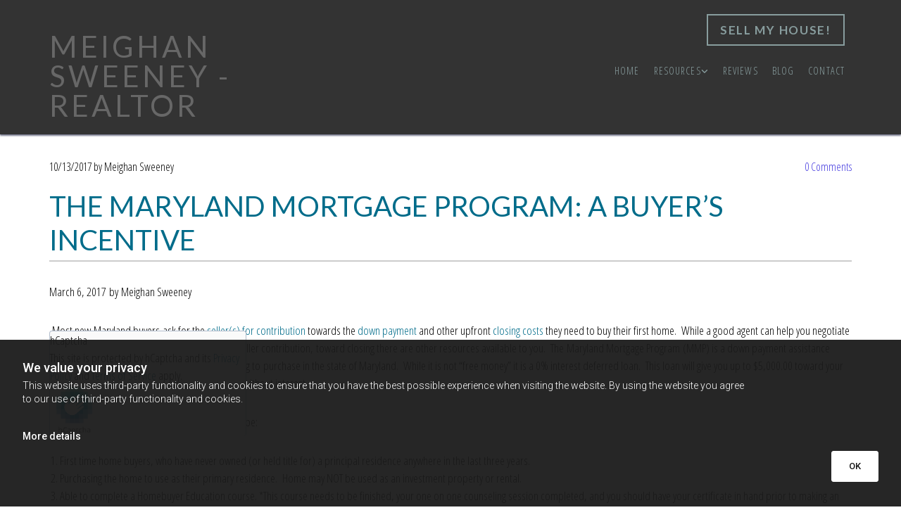

--- FILE ---
content_type: text/html; charset=UTF-8
request_url: https://www.meighanmoves.com/b/the-maryland-mortgage-program-a-buyers-incentive
body_size: 16577
content:
<!DOCTYPE html> <html lang="en" data-currency="EUR" data-lang="en" data-rHash="5f380dd5afc315cd628376c8fa76f0ff" dir="auto"> <head> <meta charset="UTF-8"/> <title>The Maryland Mortgage Program: A buyer’s incentive</title><meta name="description" content="March 6, 2017 by Meighan Sweeney   Most new Maryland buyers ask for the seller(s) for contribution towards the down payment and other upfront closing costs they need to buy their first home.  While a good agent can help you negotiate seller concession, also known as seller help or seller contribution, toward closing there are other resources available to you.  The Maryland Mortgage Program (MMP) is a down payment assistance program offered to first time home buyers looking to purchase in the state of Maryland.  While it is not “free money” it is a 0% interest deferred loan.  This loan will give you up to $5,000.00 toward your down payment and is paid off only when you sell without interest. **To be eligible for this program applicants must be: First time home buyers, who have never owned (or held title for) a principal residence anywhere in the last three years.  Purchasing the home to use as their primary residence.  Home may NOT be used as an investment property or rental. Able to complete a Homebuyer Education course. *This course needs to be finished, your one on one counseling session completed, and you should have your certificate in hand prior to making an offer or gong under contract on a home. Making a MAXIMUM income of $108,600.00 (for 1-2 people) or $126,700.00 (for a household of 3). **Other important factors that apply outside of being approved include:       Your current debt, employment status, and credit history.       Loan type:         FHA loans require a minimum credit score of 660. ·         Conventional loans require a minim credit score of 640.      Your debt-to-income ratio must also meet the loan requirements for your loan type. **Important details you’ll need to know:             Your new mortgage loan cannot exceed $525,901.00.       You CAN use this program with other grant incentives.        Home buyer must use an approved lender. Programs like this have helped the majority of my first time home buyers afford their new home.  If you are interested in learning more about the MMP please contact Meighan at MeighanMoves@gmail.com "><link type="application/rss+xml" href="feed://www.meighanmoves.com/en/blog.rss" title="The Maryland Mortgage Program: A buyer’s incentive"><meta property="og:type" content="article"><meta property="og:title" content="The Maryland Mortgage Program: A buyer’s incentive"><meta property="og:url" content="https://www.meighanmoves.com/b/the-maryland-mortgage-program-a-buyers-incentive"><meta property="og:description" content="March 6, 2017 by Meighan Sweeney   Most new Maryland buyers ask for the seller(s) for contribution towards the down payment and other upfront closing costs they need to buy their first home.  While a good agent can help you negotiate seller concession, also known as seller help or seller contribution, toward closing there are other resources available to you.  The Maryland Mortgage Program (MMP) is a down payment assistance program offered to first time home buyers looking to purchase in the state of Maryland.  While it is not “free money” it is a 0% interest deferred loan.  This loan will give you up to $5,000.00 toward your down payment and is paid off only when you sell without interest. **To be eligible for this program applicants must be: First time home buyers, who have never owned (or held title for) a principal residence anywhere in the last three years.  Purchasing the home to use as their primary residence.  Home may NOT be used as an investment property or rental. Able to complete a Homebuyer Education course. *This course needs to be finished, your one on one counseling session completed, and you should have your certificate in hand prior to making an offer or gong under contract on a home. Making a MAXIMUM income of $108,600.00 (for 1-2 people) or $126,700.00 (for a household of 3). **Other important factors that apply outside of being approved include:       Your current debt, employment status, and credit history.       Loan type:         FHA loans require a minimum credit score of 660. ·         Conventional loans require a minim credit score of 640.      Your debt-to-income ratio must also meet the loan requirements for your loan type. **Important details you’ll need to know:             Your new mortgage loan cannot exceed $525,901.00.       You CAN use this program with other grant incentives.        Home buyer must use an approved lender. Programs like this have helped the majority of my first time home buyers afford their new home.  If you are interested in learning more about the MMP please contact Meighan at MeighanMoves@gmail.com "><link rel="canonical" href="https://www.meighanmoves.com/b/the-maryland-mortgage-program-a-buyers-incentive"><meta name="viewport" content="width=device-width, initial-scale=1"><link rel='shortcut icon' type='image/x-icon' href='/uploads/bMQRzfup/favicon.ico'/><link rel="preload" href="https://css-fonts.eu.extra-cdn.com/css?family=Roboto:300,500&display=swap" as="style"><link href="https://css-fonts.eu.extra-cdn.com/css?family=Roboto:300,500&display=swap" rel="stylesheet"><link rel="preload" href="https://site-assets.cdnmns.com/108ab34d214b6bd35fa24bb0b75a9731/css/external-libs.css?1768316274365" as="style" fetchpriority="high"><link rel="stylesheet" href="https://site-assets.cdnmns.com/108ab34d214b6bd35fa24bb0b75a9731/css/external-libs.css?1768316274365"><style>article,aside,details,figcaption,figure,footer,header,hgroup,main,nav,section,summary{display:block}audio,canvas,video{display:inline-block}audio:not([controls]){display:none;height:0}[hidden]{display:none}html{font-size:100%;-ms-text-size-adjust:100%;-webkit-text-size-adjust:100%}html,button,input,select,textarea{font-family:inherit}body{margin:0}a:focus{outline-width:thin}a:active,a:hover{outline:0}h1{font-size:2em;margin:0.67em 0}h2{font-size:1.5em;margin:0.83em 0}h3{font-size:1.17em;margin:1em 0}h4{font-size:1em;margin:1.33em 0}h5{font-size:0.83em;margin:1.67em 0}h6{font-size:0.67em;margin:2.33em 0}abbr[title]{border-bottom:1px dotted}b,strong{font-weight:bold}blockquote{margin:1em 40px}dfn{font-style:italic}hr{-moz-box-sizing:content-box;box-sizing:content-box;height:0}mark{background:#ff0;color:#000}p,pre{margin:1em 0}code,kbd,pre,samp{font-family:monospace, serif;_font-family:'courier new', monospace;font-size:1em}pre{white-space:pre;white-space:pre-wrap;word-wrap:break-word}q{quotes:none}q:before,q:after{content:'';content:none}small{font-size:80%}sub,sup{font-size:75%;line-height:0;position:relative;vertical-align:baseline}sup{top:-0.5em}sub{bottom:-0.25em}dl,menu,ol,ul{margin:1em 0}dd{margin:0 0 0 40px}menu,ol,ul{padding:0 0 0 40px}nav ul,nav ol{list-style:none;list-style-image:none}img{-ms-interpolation-mode:bicubic}svg:not(:root){overflow:hidden}figure{margin:0}form{margin:0}fieldset{border:1px solid #c0c0c0;margin:0 2px;padding:0.35em 0.625em 0.75em}legend{border:0;padding:0;white-space:normal;*margin-left:-7px}button,input,select,textarea{font-size:100%;margin:0;vertical-align:baseline;*vertical-align:middle}button,input{line-height:normal}[type="submit"]{background-color:transparent}button,select{text-transform:none}button,html input[type="button"],input[type="reset"],input[type="submit"]{-webkit-appearance:button;cursor:pointer;*overflow:visible}button[disabled],html input[disabled]{cursor:default}input[type="checkbox"],input[type="radio"]{box-sizing:border-box;padding:0;*height:13px;*width:13px}input[type="search"]{-webkit-appearance:textfield;-moz-box-sizing:content-box;-webkit-box-sizing:content-box;box-sizing:content-box}input[type="search"]::-webkit-search-cancel-button,input[type="search"]::-webkit-search-decoration{-webkit-appearance:none}button::-moz-focus-inner,input::-moz-focus-inner{border:0;padding:0}textarea{overflow:auto;vertical-align:top}table{border-collapse:collapse;border-spacing:0}*,:before,:after{-webkit-box-sizing:border-box;-moz-box-sizing:border-box;box-sizing:border-box}@font-face{font-family:'FontAwesome';src:url("https://site-assets.cdnmns.com/108ab34d214b6bd35fa24bb0b75a9731/css/fonts/fa-brands-400.woff2") format("woff2"),url("https://site-assets.cdnmns.com/108ab34d214b6bd35fa24bb0b75a9731/css/fonts/fa-regular-400.woff2") format("woff2"),url("https://site-assets.cdnmns.com/108ab34d214b6bd35fa24bb0b75a9731/css/fonts/fa-solid-900.woff2") format("woff2"),url("https://site-assets.cdnmns.com/108ab34d214b6bd35fa24bb0b75a9731/css/fonts/fa-v4compatibility.woff2") format("woff2"),url("https://site-assets.cdnmns.com/108ab34d214b6bd35fa24bb0b75a9731/css/fonts/fa-brands-400.ttf") format("truetype"),url("https://site-assets.cdnmns.com/108ab34d214b6bd35fa24bb0b75a9731/css/fonts/fa-regular-400.ttf") format("truetype"),url("https://site-assets.cdnmns.com/108ab34d214b6bd35fa24bb0b75a9731/css/fonts/fa-solid-900.ttf") format("truetype"),url("https://site-assets.cdnmns.com/108ab34d214b6bd35fa24bb0b75a9731/css/fonts/fa-v4compatibility.ttf") format("truetype");font-weight:normal;font-style:normal;font-display:swap}@font-face{font-family:'FontAwesome';src:url("https://site-assets.cdnmns.com/108ab34d214b6bd35fa24bb0b75a9731/css/fonts/fa-brands-400.woff2") format("woff2"),url("https://site-assets.cdnmns.com/108ab34d214b6bd35fa24bb0b75a9731/css/fonts/fa-regular-400.woff2") format("woff2"),url("https://site-assets.cdnmns.com/108ab34d214b6bd35fa24bb0b75a9731/css/fonts/fa-solid-900.woff2") format("woff2"),url("https://site-assets.cdnmns.com/108ab34d214b6bd35fa24bb0b75a9731/css/fonts/fa-v4compatibility.woff2") format("woff2"),url("https://site-assets.cdnmns.com/108ab34d214b6bd35fa24bb0b75a9731/css/fonts/fa-brands-400.ttf") format("truetype"),url("https://site-assets.cdnmns.com/108ab34d214b6bd35fa24bb0b75a9731/css/fonts/fa-regular-400.ttf") format("truetype"),url("https://site-assets.cdnmns.com/108ab34d214b6bd35fa24bb0b75a9731/css/fonts/fa-solid-900.ttf") format("truetype"),url("https://site-assets.cdnmns.com/108ab34d214b6bd35fa24bb0b75a9731/css/fonts/fa-v4compatibility.ttf") format("truetype");font-weight:normal;font-style:normal;font-display:swap}header[data-underheaderrow]{position:absolute;left:0;right:0;z-index:5}header.headerFixed{position:fixed;top:0;z-index:5}header#shrunkImage{max-width:100%}header#shrunkImage>div.row{padding-top:8px;padding-bottom:8px}header.shrinking img,header.shrinking>div.row{transition:all 0.3s ease}.row{position:relative;width:100%}.row[data-attr-hide]{display:none}.rowGroup{width:100%;white-space:nowrap;overflow:hidden;display:-ms-flexbox;display:-webkit-flex;display:flex}.rowGroup.rowGroupFixed{width:1170px;margin:0 auto}.rowGroup.rowGroupFixed .row .container-fixed{width:100%}.rowGroup .row{vertical-align:top;white-space:normal;min-width:100%;min-height:100%}.rowGroup .row:last-child{margin-right:0}.no-flexbox .rowGroup .row{display:inline-block}.container{display:-ms-flexbox;display:-webkit-flex;display:flex;-webkit-flex-direction:row;-moz-flex-direction:row;-ms-flex-direction:row;flex-direction:row;-webkit-flex-wrap:wrap;-moz-flex-wrap:wrap;-ms-flex-wrap:wrap;flex-wrap:wrap}.no-flexbox .container{display:block}.no-flexbox .container:before,.no-flexbox .container:after{display:table;content:" "}.no-flexbox .container:after{clear:both}.container-fluid{width:100%}.container-fixed{width:100%}@media only screen and (min-width: 1200px){.container-fixed{max-width:1170px;margin:0 auto}.rowGroup.fullScreenRow .row{min-height:100vh;display:flex}.rowGroup.fullScreenRow.verticalAlignRowTop .row{align-items:flex-start}.rowGroup.fullScreenRow.verticalAlignRowCenter .row{align-items:center}.rowGroup.fullScreenRow.verticalAlignRowBottom .row{align-items:flex-end}.rowGroup .row{height:auto}.row.fullScreenRow{min-height:100vh;display:flex}.row.fullScreenRow.verticalAlignRowTop{align-items:flex-start !important}.row.fullScreenRow.verticalAlignRowCenter{align-items:center !important}.row.fullScreenRow.verticalAlignRowBottom{align-items:flex-end !important}}.container-fixed .container{width:100%}body .designRow{padding:0;margin:0;background-color:transparent}body .designRow>.container>.col{padding:0;margin:0}body.engagementPreviewBody{background-color:#EAEAEA}body.engagementPreviewBody .designRow{display:none}.col{position:relative;padding-left:15px;padding-right:15px}.no-flexbox .col{float:left;display:block}.col:after{content:"";visibility:hidden;display:block;height:0;clear:both}.col.flexCol{display:-ms-flexbox;display:flex;-webkit-flex-direction:column;-moz-flex-direction:column;-ms-flex-direction:column;flex-direction:column}[data-hideheader] header{margin-top:-99999px;position:absolute}[data-hidefooter] footer{margin-top:-99999px;position:absolute}.col-sm-12{width:100%}.col-sm-11{width:91.66667%}.col-sm-10{width:83.33333%}.col-sm-9{width:75%}.col-sm-8{width:66.66667%}.col-sm-7{width:58.33333%}.col-sm-6{width:50%}.col-sm-5{width:41.66667%}.col-sm-4{width:33.33333%}.col-sm-3{width:25%}.col-sm-2{width:16.66667%}.col-sm-1{width:8.33333%}@media only screen and (min-width: 768px){.col-md-12{width:100%}.col-md-11{width:91.66667%}.col-md-10{width:83.33333%}.col-md-9{width:75%}.col-md-8{width:66.66667%}.col-md-7{width:58.33333%}.col-md-6{width:50%}.col-md-5{width:41.66667%}.col-md-4{width:33.33333%}.col-md-3{width:25%}.col-md-2{width:16.66667%}.col-md-1{width:8.33333%}}@media only screen and (min-width: 1200px){.col-lg-12{width:100%}.col-lg-11{width:91.66667%}.col-lg-10{width:83.33333%}.col-lg-9{width:75%}.col-lg-8{width:66.66667%}.col-lg-7{width:58.33333%}.col-lg-6{width:50%}.col-lg-5{width:41.66667%}.col-lg-4{width:33.33333%}.col-lg-3{width:25%}.col-lg-2{width:16.66667%}.col-lg-1{width:8.33333%}}.clear:after,.clear:before{display:table;content:'';flex-basis:0;order:1}.clear:after{clear:both}.lt-ie8 .clear{zoom:1}.hide-overflow{overflow:hidden}.hide-visibility{opacity:0;visibility:hidden}.hidden{display:none !important}.hiddenBG{background-image:none !important}@media only screen and (min-width: 0px) and (max-width: 767px){.hidden-sm{display:none !important}}@media only screen and (min-width: 768px) and (max-width: 1199px){.hidden-md{display:none !important}}@media only screen and (min-width: 1200px){.hidden-lg{display:none !important}}.text-left{text-align:left}.text-center{text-align:center}.text-right{text-align:right}.margin-bottom{margin-bottom:20px}.no-lat-padding{padding-left:0px;padding-right:0px}.no-left-padding{padding-left:0px}.no-right-padding{padding-right:0px}nav .closeBtn{color:#FFF}nav a{display:block}nav a:focus,nav a:focus+.dropIco{position:relative;z-index:1}nav .dropIco{border:none;background:transparent;top:0}nav .dropIco:hover{cursor:pointer}nav .navIcon{vertical-align:middle}@media only screen and (min-width: 768px){nav:before{color:#FFF;font-size:40px;line-height:1em}[data-enablefocusindication] nav:not(.opened-menu) ul li.hasChildren{display:inline-flex}[data-enablefocusindication] nav:not(.opened-menu) ul li.hasChildren ul[id^="navUl"]{overflow:visible}[data-enablefocusindication] nav:not(.opened-menu) ul li.hasChildren ul li.hasChildren{display:block}[data-enablefocusindication] nav:not(.opened-menu) ul li a.dropIco{margin:0 !important;padding:0 !important}nav ul{margin:0;padding:0;position:relative}[data-enablefocusindication] nav ul:not(.navContainer) li.showChildren a.dropIco{position:absolute;top:50%;left:calc(100% - $caretSize)}[data-enablefocusindication] nav ul:not(.navContainer) li.showChildren>ul{opacity:1;transition:0.5s ease-in-out;max-height:1500px}[data-enablefocusindication] nav ul li a.dropIco{background-color:transparent !important;position:absolute;display:inline-block;min-width:10px;height:100%}[data-enablefocusindication] nav ul li a.dropIco:after{display:none}[data-enablefocusindication] nav ul li.hasChildren>ul>li.hasChildren a.dropIco{position:absolute;display:inline-block;top:calc(50% - 5px);right:10px;left:unset;width:10px;height:10px}[data-enablefocusindication] nav ul li.hasChildren>ul>li.hasChildren a.dropIco:after{content:"";font-family:"FontAwesome"}nav ul li{list-style:none;display:inline-block;text-align:left;position:relative}nav ul li a{display:inline-block}nav ul li a:after{content:"";font-family:"FontAwesome";font-size:0.8em;line-height:0.8em;width:10px}nav ul li a:only-child:after{display:none}nav ul li a.dropIco{display:none}nav ul li:hover>ul,nav ul li.hover>ul{display:block;opacity:1;visibility:visible}nav ul>li:focus{z-index:999}nav ul .closeBtn{display:none}nav>ul ul{display:block;opacity:0;visibility:hidden;position:absolute;left:auto;top:100%;margin-top:0;z-index:5;width:auto}nav>ul ul.left{right:100%;left:unset}nav>ul ul.firstSubmenuLeft{right:0}footer nav>ul ul{top:auto;bottom:100%}nav>ul ul .naviLeft li{text-align:end}nav>ul ul li{float:none;display:block;margin-left:0;min-width:220px;position:relative}nav>ul ul li a:after{content:"";position:absolute;right:10px;top:50%;-webkit-transform:translate(0, -50%);-moz-transform:translate(0, -50%);-o-transform:translate(0, -50%);-ms-transform:translate(0, -50%);transform:translate(0, -50%)}nav>ul ul li a.naviLeft+.dropIco{left:10px !important}nav>ul ul li a.naviLeft:after{content:"";position:absolute;left:10px;right:unset;top:50%;-webkit-transform:translate(0, -50%);-moz-transform:translate(0, -50%);-o-transform:translate(0, -50%);-ms-transform:translate(0, -50%);transform:translate(0, -50%)}nav>ul ul a{white-space:normal;display:block}nav>ul ul ul{left:100%;top:0px}}@media (min-width: 768px) and (max-width: 1199px){nav[data-settings*="verticalNav-md=true"]:before{cursor:pointer;content:"";font-family:"FontAwesome"}nav[data-settings*="verticalNav-md=true"] ul{margin:0;padding:0;visibility:visible}nav[data-settings*="verticalNav-md=true"] ul li{text-align:left !important;position:relative;display:block;width:100%}nav[data-settings*="verticalNav-md=true"] ul li.hasChildren>ul>li.hasChildren a.dropIco{height:unset}nav[data-settings*="verticalNav-md=true"] ul li.hasChildren a.dropIco{position:absolute;display:inline-block;margin-top:0 !important;margin-bottom:0 !important;right:0;height:unset}nav[data-settings*="verticalNav-md=true"] ul li.hasChildren a.dropIco:before{content:"";font-family:"FontAwesome"}nav[data-settings*="verticalNav-md=true"] ul li.hasChildren a.dropIco:after{content:'' !important;display:block;position:absolute;margin:0;width:40px;height:40px;top:50%;left:50%;background:transparent;-webkit-transform:translate(-50%, -50%);-moz-transform:translate(-50%, -50%);-o-transform:translate(-50%, -50%);-ms-transform:translate(-50%, -50%);transform:translate(-50%, -50%);z-index:2}nav[data-settings*="verticalNav-md=true"] ul li.hasChildren.showChildren>.dropIco:before{content:""}nav[data-settings*="verticalNav-md=true"] ul li.hasChildren>ul>li.hasChildren a.dropIco{right:1em;top:0 !important;left:unset !important}nav[data-settings*="verticalNav-md=true"] ul a{text-decoration:none;display:block;line-height:1}nav[data-settings*="verticalNav-md=true"] ul a:after{display:none}nav[data-settings*="verticalNav-md=true"] ul a.dropIco[aria-expanded=true] ~ ul{overflow:visible}nav[data-settings*="verticalNav-md=true"] ul a:focus,nav[data-settings*="verticalNav-md=true"] ul a:focus ~ .dropIco{z-index:6}nav[data-settings*="verticalNav-md=true"]>ul{position:fixed;top:0;right:100%;width:20%;height:100%;z-index:99999;background:rgba(0,0,0,0.9);padding-top:50px;overflow-y:scroll}nav[data-settings*="verticalNav-md=true"]>ul ul{max-height:0;margin-left:10px;transition:0.5s cubic-bezier(0, 1, 0.5, 1);overflow:hidden;display:block;position:relative;top:auto;left:auto;right:unset}nav[data-settings*="verticalNav-md=true"]>ul .hasChildren.showChildren>ul{opacity:1;transition:0.5s ease-in-out;max-height:1500px}nav[data-settings*="verticalNav-md=true"]>ul .closeBtn{position:absolute;top:10px;right:10px;font-size:2em;display:inline;width:auto;padding:0.2em}nav[data-settings*="verticalNav-md=true"]>ul .closeBtn:before{content:"×";font-family:"FontAwesome"}nav[data-settings*="verticalNav-md=true"][data-settings*="direction=right"]>ul{right:auto;left:100%}nav[data-settings*="verticalNav-md=true"]>ul{width:50%}}@media (min-width: 1200px){nav[data-settings*="verticalNav-lg=true"]:before{cursor:pointer;content:"";font-family:"FontAwesome"}nav[data-settings*="verticalNav-lg=true"] ul{margin:0;padding:0;visibility:visible}nav[data-settings*="verticalNav-lg=true"] ul li{text-align:left !important;position:relative;display:block;width:100%}nav[data-settings*="verticalNav-lg=true"] ul li.hasChildren>ul>li.hasChildren a.dropIco{height:unset}nav[data-settings*="verticalNav-lg=true"] ul li.hasChildren a.dropIco{position:absolute;display:inline-block;margin-top:0 !important;margin-bottom:0 !important;right:0;height:unset}nav[data-settings*="verticalNav-lg=true"] ul li.hasChildren a.dropIco:before{content:"";font-family:"FontAwesome"}nav[data-settings*="verticalNav-lg=true"] ul li.hasChildren a.dropIco:after{content:'' !important;display:block;position:absolute;margin:0;width:40px;height:40px;top:50%;left:50%;background:transparent;-webkit-transform:translate(-50%, -50%);-moz-transform:translate(-50%, -50%);-o-transform:translate(-50%, -50%);-ms-transform:translate(-50%, -50%);transform:translate(-50%, -50%);z-index:2}nav[data-settings*="verticalNav-lg=true"] ul li.hasChildren.showChildren>.dropIco:before{content:""}nav[data-settings*="verticalNav-lg=true"] ul li.hasChildren>ul>li.hasChildren a.dropIco{right:1em;top:0 !important;left:unset !important}nav[data-settings*="verticalNav-lg=true"] ul a{text-decoration:none;display:block;line-height:1}nav[data-settings*="verticalNav-lg=true"] ul a:after{display:none}nav[data-settings*="verticalNav-lg=true"] ul a.dropIco[aria-expanded=true] ~ ul{overflow:visible}nav[data-settings*="verticalNav-lg=true"] ul a:focus,nav[data-settings*="verticalNav-lg=true"] ul a:focus ~ .dropIco{z-index:6}nav[data-settings*="verticalNav-lg=true"]>ul{position:fixed;top:0;right:100%;width:20%;height:100%;z-index:99999;background:rgba(0,0,0,0.9);padding-top:50px;overflow-y:scroll}nav[data-settings*="verticalNav-lg=true"]>ul ul{max-height:0;margin-left:10px;transition:0.5s cubic-bezier(0, 1, 0.5, 1);overflow:hidden;display:block;position:relative;top:auto;left:auto;right:unset}nav[data-settings*="verticalNav-lg=true"]>ul .hasChildren.showChildren>ul{opacity:1;transition:0.5s ease-in-out;max-height:1500px}nav[data-settings*="verticalNav-lg=true"]>ul .closeBtn{position:absolute;top:10px;right:10px;font-size:2em;display:inline;width:auto;padding:0.2em}nav[data-settings*="verticalNav-lg=true"]>ul .closeBtn:before{content:"×";font-family:"FontAwesome"}nav[data-settings*="verticalNav-lg=true"][data-settings*="direction=right"]>ul{right:auto;left:100%}}nav[data-settings*="vertical=true"]:before{cursor:pointer;content:"";font-family:"FontAwesome"}nav[data-settings*="vertical=true"] ul{margin:0;padding:0;visibility:visible}nav[data-settings*="vertical=true"] ul li{text-align:left !important;position:relative;display:block;width:100%}nav[data-settings*="vertical=true"] ul li.hasChildren>ul>li.hasChildren a.dropIco{height:unset}nav[data-settings*="vertical=true"] ul li.hasChildren a.dropIco{position:absolute;display:inline-block;margin-top:0 !important;margin-bottom:0 !important;right:0;height:unset}nav[data-settings*="vertical=true"] ul li.hasChildren a.dropIco:before{content:"";font-family:"FontAwesome"}nav[data-settings*="vertical=true"] ul li.hasChildren a.dropIco:after{content:'' !important;display:block;position:absolute;margin:0;width:40px;height:40px;top:50%;left:50%;background:transparent;-webkit-transform:translate(-50%, -50%);-moz-transform:translate(-50%, -50%);-o-transform:translate(-50%, -50%);-ms-transform:translate(-50%, -50%);transform:translate(-50%, -50%);z-index:2}nav[data-settings*="vertical=true"] ul li.hasChildren.showChildren>.dropIco:before{content:""}nav[data-settings*="vertical=true"] ul li.hasChildren>ul>li.hasChildren a.dropIco{right:1em;top:0 !important;left:unset !important}nav[data-settings*="vertical=true"] ul a{text-decoration:none;display:block;line-height:1}nav[data-settings*="vertical=true"] ul a:after{display:none}nav[data-settings*="vertical=true"] ul a.dropIco[aria-expanded=true] ~ ul{overflow:visible}nav[data-settings*="vertical=true"] ul a:focus,nav[data-settings*="vertical=true"] ul a:focus ~ .dropIco{z-index:6}nav[data-settings*="vertical=true"]>ul{position:fixed;top:0;right:100%;width:20%;height:100%;z-index:99999;background:rgba(0,0,0,0.9);padding-top:50px;overflow-y:scroll}nav[data-settings*="vertical=true"]>ul ul{max-height:0;margin-left:10px;transition:0.5s cubic-bezier(0, 1, 0.5, 1);overflow:hidden;display:block;position:relative;top:auto;left:auto;right:unset}nav[data-settings*="vertical=true"]>ul .hasChildren.showChildren>ul{opacity:1;transition:0.5s ease-in-out;max-height:1500px}nav[data-settings*="vertical=true"]>ul .closeBtn{position:absolute;top:10px;right:10px;font-size:2em;display:inline;width:auto;padding:0.2em}nav[data-settings*="vertical=true"]>ul .closeBtn:before{content:"×";font-family:"FontAwesome"}nav[data-settings*="vertical=true"][data-settings*="direction=right"]>ul{right:auto;left:100%}@media only screen and (max-width: 767px){nav:not(.horizontal-menu--mobile):before,nav[data-settings*="vertical=true"]:not(.horizontal-menu--mobile):before{content:"";cursor:pointer;font-family:"FontAwesome";padding:10px;line-height:1em}nav:not(.horizontal-menu--mobile) ul,nav[data-settings*="vertical=true"]:not(.horizontal-menu--mobile) ul{margin:0;padding:0}nav:not(.horizontal-menu--mobile) ul li,nav[data-settings*="vertical=true"]:not(.horizontal-menu--mobile) ul li{text-align:left !important;position:relative}nav:not(.horizontal-menu--mobile) ul li.hasChildren .dropIco,nav[data-settings*="vertical=true"]:not(.horizontal-menu--mobile) ul li.hasChildren .dropIco{position:absolute;right:1em;padding-left:15px;padding-right:15px;margin-top:0 !important;margin-bottom:0 !important}nav:not(.horizontal-menu--mobile) ul li.hasChildren .dropIco:before,nav[data-settings*="vertical=true"]:not(.horizontal-menu--mobile) ul li.hasChildren .dropIco:before{content:"";font-family:"FontAwesome"}nav:not(.horizontal-menu--mobile) ul li.hasChildren .dropIco:after,nav[data-settings*="vertical=true"]:not(.horizontal-menu--mobile) ul li.hasChildren .dropIco:after{display:none}nav:not(.horizontal-menu--mobile) ul li.hasChildren.showChildren>.dropIco:before,nav[data-settings*="vertical=true"]:not(.horizontal-menu--mobile) ul li.hasChildren.showChildren>.dropIco:before{content:""}nav:not(.horizontal-menu--mobile) ul li.active>a,nav[data-settings*="vertical=true"]:not(.horizontal-menu--mobile) ul li.active>a{font-weight:600}nav:not(.horizontal-menu--mobile) ul a,nav[data-settings*="vertical=true"]:not(.horizontal-menu--mobile) ul a{text-decoration:none;line-height:1}nav:not(.horizontal-menu--mobile) ul a.dropIco[aria-expanded=true] ~ ul,nav[data-settings*="vertical=true"]:not(.horizontal-menu--mobile) ul a.dropIco[aria-expanded=true] ~ ul{overflow:visible}nav:not(.horizontal-menu--mobile) ul a:focus,nav:not(.horizontal-menu--mobile) ul a:focus ~ .dropIco,nav[data-settings*="vertical=true"]:not(.horizontal-menu--mobile) ul a:focus,nav[data-settings*="vertical=true"]:not(.horizontal-menu--mobile) ul a:focus ~ .dropIco{z-index:6}nav:not(.horizontal-menu--mobile)>ul,nav[data-settings*="vertical=true"]:not(.horizontal-menu--mobile)>ul{position:fixed;right:100%;top:0;width:100%;height:100%;z-index:99999;background:rgba(0,0,0,0.9);padding:50px 0 0 20px;overflow-y:scroll}nav:not(.horizontal-menu--mobile)>ul ul,nav[data-settings*="vertical=true"]:not(.horizontal-menu--mobile)>ul ul{max-height:0;margin-left:10px;transition:0.5s cubic-bezier(0, 1, 0.5, 1);overflow:hidden}nav:not(.horizontal-menu--mobile)>ul ul li a,nav[data-settings*="vertical=true"]:not(.horizontal-menu--mobile)>ul ul li a{line-height:1}nav:not(.horizontal-menu--mobile)>ul .hasChildren.showChildren>ul,nav[data-settings*="vertical=true"]:not(.horizontal-menu--mobile)>ul .hasChildren.showChildren>ul{opacity:1;transition:0.5s ease-in-out;max-height:1500px}nav:not(.horizontal-menu--mobile)>ul .closeBtn,nav[data-settings*="vertical=true"]:not(.horizontal-menu--mobile)>ul .closeBtn{position:absolute;top:19px;right:21px;font-size:2em;display:inline;z-index:1;padding:0.2em}nav:not(.horizontal-menu--mobile)>ul .closeBtn:before,nav[data-settings*="vertical=true"]:not(.horizontal-menu--mobile)>ul .closeBtn:before{content:"×";font-family:"FontAwesome"}nav:not(.horizontal-menu--mobile)[data-settings*="direction=right"]>ul,nav[data-settings*="vertical=true"]:not(.horizontal-menu--mobile)[data-settings*="direction=right"]>ul{left:100%;right:auto}}.locale ul{margin:0;padding:0;display:inline-block;white-space:nowrap;position:relative;z-index:2}.locale ul a{text-decoration:none}.locale ul li{display:none;list-style:none;position:absolute;width:100%}.locale ul li a:before{content:"";font-family:"FontAwesome";font-size:0.8em;margin-right:5px;display:none;vertical-align:bottom}.locale ul li.active{display:block;position:static}.locale ul li.active a:before{display:inline-block}.locale ul li.active:only-child a:before{display:none}.locale ul:hover{z-index:11}.locale ul:hover li{display:block}.locale .locale_touch li:not(.active){display:block}body.noScroll{overflow:hidden;position:fixed}body.safariNoScroll{overflow:hidden}.form input[type="checkbox"]+label{display:inline-block;margin-left:10px;cursor:pointer}.form input[type="checkbox"]+label:before{display:inline-block;vertical-align:middle;left:0;width:1.8em;height:1.8em;font-family:'FontAwesome';font-size:0.8em;text-align:center;line-height:1.7em;margin-right:0.5em;content:'';color:#333;background:#FFF;border:1px solid #ccc;letter-spacing:normal;font-style:normal}.form input[type="checkbox"]:focus+label:before{-webkit-box-shadow:box-shadow(0 0 1px 0.01em #3b99fc);-moz-box-shadow:box-shadow(0 0 1px 0.01em #3b99fc);box-shadow:box-shadow(0 0 1px 0.01em #3b99fc)}.form input[type="checkbox"]:checked+label:before{content:'\f00c'}.image{max-width:100%;height:auto}.row.brandfooter .col{display:block}.row.brandfooter .brandLogoContainer{text-align:right}.row.brandfooter .brandLogoContainer .footerlogo{vertical-align:middle}.row.brandfooter .brandLogoContainer .brandText{display:inline-block;vertical-align:middle}.row.brandfooter .brandTextAlternativeContainer{display:flex;align-items:center;padding-top:6px}.row.brandfooter .brandTextAlternativeContainer a{color:inherit !important}.row.brandfooter .brandTextContainer{width:inherit}.row.brandfooter .brandTextContainer .footerText{color:black}.row.brandfooter .logoOpacity{opacity:66%;width:100px}@media only screen and (max-width: 768px){.row.brandfooter .brandLogoContainer,.row.brandfooter .brandTextContainer{text-align:center}}.row.brandfooter.noPadding{height:40px;display:table;padding:0}.row.brandfooter.noPadding img,.row.brandfooter.noPadding span{display:table-cell;vertical-align:middle}.row.brandfooter.noPadding img.brandingText,.row.brandfooter.noPadding span.brandingText{padding-left:5px}.row.brandfooter .brandedInnerRow{padding:0}.row.brandfooter .brandedTopColumn{margin-bottom:25px}.row.brandheader{z-index:1;box-shadow:0px 0px 5px rgba(0,0,0,0.1)}.row.brandheader .col{display:block;padding-bottom:0}.row.brandheader.noPadding{height:56px;display:flex;justify-content:center;align-items:center;padding:0}.row.brandheader.noPadding .wrapper{display:flex;justify-content:center;align-items:center}.row.brandheader.noPadding .wrapper .brandingLogo{margin-right:24px;padding-right:24px;border-right:1px solid #ECEDEE}.row.brandheader.noPadding .wrapper .brandingLogo img{height:32px}.row.brandheader.noPadding .wrapper .brandingLink{font-size:13px}@media only screen and (max-width: 375px){.row.brandheader .col{display:flex;justify-content:center;align-items:center;padding-bottom:0}.row.brandheader.noPadding{height:100px}.row.brandheader.noPadding .wrapper{flex-wrap:wrap;padding:0 10px 7px 10px}.row.brandheader.noPadding .wrapper .brandingLogo{border-right:none;margin-right:0;padding-right:5px;padding-left:5px}}@media only screen and (min-width: 376px) and (max-width: 426px){.row.brandheader .col{display:flex;justify-content:center;align-items:center;padding-bottom:0}.row.brandheader.noPadding{height:88px}.row.brandheader.noPadding .wrapper{flex-wrap:wrap;padding:0 30px 7px 30px}.row.brandheader.noPadding .wrapper .brandingLogo{border-right:none;margin-right:0;padding-right:5px;padding-left:5px}}@media only screen and (min-width: 427px) and (max-width: 1024px){.row.brandheader .col{display:flex;justify-content:center;align-items:center;padding-bottom:0}.row.brandheader.noPadding .wrapper{flex-wrap:wrap}}.infobar-wrapper{position:fixed;top:0;left:0;display:block;z-index:20;width:100vw;padding:32px;background:rgba(27,27,27,0.95);font-size:13px}.infobar-wrapper .infobar{font-family:'Roboto';width:100vw;text-align:left;display:flex;flex-direction:column;justify-content:center;height:100%}.infobar-wrapper .infobar a{color:#fff}.infobar-wrapper .infobar p{color:#fff;text-align:left;line-height:18px}.infobar-wrapper .infobar .cookie-row{width:calc(100% - 64px);padding:0}.infobar-wrapper .infobar .cookie-row.cookie-row-text{overflow:auto}.infobar-wrapper .infobar h1.cookie-headline,.infobar-wrapper .infobar h4.cookie-headline{color:#fff;font-size:18px;font-weight:500;margin-bottom:8px}.infobar-wrapper .infobar h1.cookie-headline.push-top,.infobar-wrapper .infobar h4.cookie-headline.push-top{margin-top:24px}.infobar-wrapper .infobar p.cookie-description{text-align:left;line-height:1.36;font-size:14px;font-weight:300;max-width:1040px;width:100%;margin-bottom:16px}.infobar-wrapper .infobar p.cookie-readmore{font-size:14px;text-align:left;padding-bottom:12px}.infobar-wrapper .infobar .cookie-checkboxes{width:50%;min-height:47px;padding:16px 0;float:left}.infobar-wrapper .infobar .cookie-checkboxes label{color:#fff;font-size:16px;font-weight:300;margin-right:16px}.infobar-wrapper .infobar .cookie-checkboxes label input{margin-right:8px}.infobar-wrapper .infobar .cookie-buttons{font-weight:500;width:50%;min-height:47px;float:left;text-align:right}.infobar-wrapper .infobar .cookie-buttons a{cursor:pointer}.infobar-wrapper[data-settings*="bottom"]{bottom:0;top:inherit}@media only screen and (max-width: 1199px){.infobar-wrapper .infobar{width:100%}}.infobar-wrapper .infobar-close{position:absolute;top:15px;right:20px;font-size:25px;color:#FFF}.infobar-wrapper a#revoke-consent{font-size:13px;padding:13px 24px;border:1px solid #fff;background:#fff;color:#181818;-webkit-border-radius:3px;-moz-border-radius:3px;-o-border-radius:3px;border-radius:3px}.infobar-wrapper a#infobar-acceptCookiesBtn{display:inline-block;font-size:13px;padding:13px 24px;border:1px solid #fff;background:#fff;color:#181818;-webkit-border-radius:3px;-moz-border-radius:3px;-o-border-radius:3px;border-radius:3px}.infobar-wrapper a#infobar-acceptSelectedCookiesBtn{display:inline-block;font-size:13px;padding:13px 24px;border:1px solid #fff;margin-right:16px;-webkit-border-radius:3px;-moz-border-radius:3px;-o-border-radius:3px;border-radius:3px}.infobar-wrapper a#infobar-donottrack{font-size:13px;padding:13px 24px;border:1px solid #fff;background:#fff;color:#181818;margin-left:18px;float:right;-webkit-border-radius:3px;-moz-border-radius:3px;-o-border-radius:3px;border-radius:3px}@media only screen and (max-width: 992px){.infobar-wrapper{height:100%;overflow:scroll}.infobar-wrapper .infobar .cookie-row{width:100%}.infobar-wrapper .infobar .cookie-checkboxes{float:none;width:100%}.infobar-wrapper .infobar .cookie-checkboxes label{display:block}.infobar-wrapper .infobar .cookie-checkboxes label:first-of-type{margin-bottom:16px}.infobar-wrapper .infobar .cookie-buttons{float:none;width:100%;text-align:left}}.optout-button{position:fixed;bottom:0px;left:2%;z-index:5;width:100px;height:50px;background-color:rgba(163,163,163,0.4);color:white}.rowGroup .row.normalizeSize,.imagelist .slide.normalizeSize,.gallery .slide.normalizeSize,.catalog .slide.normalizeSize,.blog .slide.normalizeSize{opacity:0;padding-left:0;padding-right:0;min-width:0;max-width:0;max-height:0;border:0}@media only screen and (max-width: 768px){.rowGroup .row.normalizeSize,.imagelist .slide.normalizeSize,.gallery .slide.normalizeSize,.catalog .slide.normalizeSize,.blog .slide.normalizeSize{padding-left:0;padding-right:0;min-width:0;max-width:0;border:0}}.osmap .osmap-container,.osmap .map-container{z-index:0}.singleProduct .shopQuantity{float:left;display:inline-block;padding:5px 0}.singleProduct .shopQuantity .description{margin-right:5px}.singleProduct .shopQuantity .decreaseQuantity,.singleProduct .shopQuantity .increaseQuantity{cursor:pointer;width:20px;padding:0 10px;-moz-user-select:-moz-none;-khtml-user-select:none;-webkit-user-select:none;user-select:none}.singleProduct .shopQuantity .decreaseQuantity.outOfStock,.singleProduct .shopQuantity .increaseQuantity.outOfStock{color:#333333;cursor:auto}.singleProduct .shopQuantity .quantity{width:40px;display:inline-block;text-align:center}.cart .prodDetails>span{overflow:visible}.cart .prodDetails .prodQuant,.cart .prodDetails .prodQuantity,.cart .prodDetails .prodPrice{display:inline-block}.cart .prodDetails .prodQuant{padding-right:10px}.cart .prodDetails input.prodQuantity{width:20px;text-align:center;border-radius:3px}.cart .prodDetails .prodPrice{float:right;line-height:2.2em}.cart .prodRemove{padding-top:1em}.checkout .products .product-row .qty{width:auto} </style><!--[if IE 8]><link rel="stylesheet" href="https://site-assets.cdnmns.com/108ab34d214b6bd35fa24bb0b75a9731/css/grids.css?1768316274365"><!endif]--><style>.h-captcha{display:table;margin-bottom:10px}.hcaptcha-badge{background-color:#fafafa;z-index:2;width:280px;border-radius:4px;border:1px solid #b2bdcc;position:fixed;bottom:70px}.hcaptcha-badge.hide{visibility:hidden}.hcaptcha-badge.bottomleft{left:-210px;display:flex;flex-direction:row-reverse}.hcaptcha-badge.bottomleft .hcaptcha-badge-logo-wrapper{padding:5px 10px 0px 10px;display:flex;align-items:center;flex-direction:column}.hcaptcha-badge.bottomleft .hcaptcha-badge-logo-wrapper .hcaptcha-badge-logo{width:50px;height:50px;background-image:url("https://site-assets.cdnmns.com/108ab34d214b6bd35fa24bb0b75a9731/css/img/hcaptcha-badge.svg");background-size:cover}.hcaptcha-badge.bottomleft .hcaptcha-badge-logo-wrapper .hcaptcha-badge-text{font-size:10px;font-weight:600}.hcaptcha-badge.bottomleft .hcaptcha-badge-legal{display:block;margin:auto;line-height:18px;font-size:10px;min-width:200px}.hcaptcha-badge.bottomleft:hover{left:2px;cursor:pointer}.hcaptcha-badge.bottomright{right:-210px;display:flex}.hcaptcha-badge.bottomright .hcaptcha-badge-logo-wrapper{padding:5px 10px 0px 10px;display:flex;align-items:center;flex-direction:column}.hcaptcha-badge.bottomright .hcaptcha-badge-logo-wrapper .hcaptcha-badge-logo{width:50px;height:50px;background-image:url("https://site-assets.cdnmns.com/108ab34d214b6bd35fa24bb0b75a9731/css/img/hcaptcha-badge.svg");background-size:cover}.hcaptcha-badge.bottomright .hcaptcha-badge-logo-wrapper .hcaptcha-badge-text{font-size:10px;font-weight:600}.hcaptcha-badge.bottomright .hcaptcha-badge-legal{display:block;margin:auto;line-height:18px;font-size:10px;min-width:200px}.hcaptcha-badge.bottomright:hover{right:2px;cursor:pointer}.hcaptcha-badge:after{content:'';display:block;width:65px;height:73.6px;background-image:url("https://site-assets.cdnmns.com/108ab34d214b6bd35fa24bb0b75a9731/css/img/hcaptcha-badge-tool.png");background-size:cover} </style><!--[if IE 8]><link rel="stylesheet" href="https://site-assets.cdnmns.com/108ab34d214b6bd35fa24bb0b75a9731/css/hcaptcha.css?1768316274365"><![endif]--><style id='style_site'>.module { margin-top:0px; margin-right:0px; margin-bottom:0px; margin-left:0px; padding-top:0px; padding-right:0px; padding-bottom:0px; padding-left:0px;} .headline { font-size:40px; line-height:48px; margin-bottom:0px; color:rgb(0, 108, 138); font-style:normal; text-transform:uppercase; letter-spacing:0; border-bottom-width:0px; border-bottom-style:none; border-bottom-color:rgb(0, 108, 138); font-weight:400; margin-top:0px; padding-top:0px; padding-bottom:0px; font-family:Lato;} .headline a { color:rgb(0, 108, 138);} .headline a:hover { text-decoration:none; color:rgb(33,33,33);} body { -webkit-font-smoothing:antialiased; font-family:Open Sans; background-color:rgb(255, 255, 255);} body a { text-decoration:none; color:rgb(68, 58, 223);} body a:hover { text-decoration:none; color:rgb(10, 10, 10);} nav { text-align:right;} nav a:hover { text-decoration:none;} .nav {} nav> ul li a { text-transform:uppercase; border-color:rgb(136, 157, 158); padding-left:10px; padding-top:18px; padding-bottom:18px; padding-right:10px;} nav> ul li> a { font-family:Open Sans Condensed; color:rgb(136, 157, 158); font-size:13px; letter-spacing:0.08em;} nav> ul li a:hover { color:rgb(0, 108, 138);} nav> ul li.active> a { border-bottom-color:rgb(0, 108, 138); color:rgb(0, 108, 138); text-decoration:none;} nav> ul> li> ul {} nav> ul> li.active> ul li {} nav> ul> li.active> ul li:hover a {} nav> ul> li> ul li { padding:0px;} nav> ul> li> ul li a { border-bottom-color:rgb(0, 108, 138); background-color:rgb(51, 51, 51); padding-left:20px; padding-top:20px; padding-bottom:20px; padding-right:20px;} nav> ul> li> ul a { font-weight:300;} nav> ul> li> ul a:hover { font-size:13px; text-decoration:none;} nav> ul> li> ul li.active> a { font-weight:300; color:#006c8a; background-color:#333;} nav> ul> li> ul li a:hover { border-bottom-color:rgb(0, 108, 138); border-bottom-width:0px; border-color:rgb(227, 227, 227);} nav:before { color:rgb(0, 108, 138);} nav> ul> li> ul li:last-child {} .subtitle { font-size:35px; line-height:42px; margin-bottom:20px; color:rgb(0, 108, 138); font-style:normal; text-transform:uppercase; letter-spacing:0; border-bottom-width:0px; border-bottom-style:none; border-bottom-color:rgb(0, 108, 138); font-weight:400; margin-top:0px; padding-top:0px; padding-bottom:0px; font-family:Lato;} .subtitle a { color:rgb(0, 108, 138);} .subtitle a:hover { text-decoration:none; color:rgb(33,33,33);} .preamble { font-size:18px; line-height:21.6px; margin-bottom:20px; color:rgb(136, 157, 158); font-style:normal; text-transform:none; letter-spacing:0; border-bottom-width:0px; border-bottom-style:none; border-bottom-color:rgb(136, 157, 158); font-weight:400; margin-top:0px; padding-top:0px; padding-bottom:0px; font-family:Lato;} .preamble a { color:rgb(136, 157, 158);} .preamble a:hover { text-decoration:none; color:rgb(33,33,33);} .bodytext { font-size:17px; line-height:25.5px; margin-bottom:30px; color:rgb(0, 0, 0); font-style:normal; text-transform:none; letter-spacing:0; border-bottom-width:0px; border-bottom-style:none; border-bottom-color:rgb(0, 0, 0); font-weight:400; margin-top:0px; padding-top:0px; padding-bottom:0px; font-family:Open Sans Condensed;} .bodytext a { color:rgb(0, 108, 138); font-size:17px; font-style:normal; text-transform:none; letter-spacing:0; line-height:25.5px; margin-bottom:0px; border-bottom-width:0px; border-bottom-style:none; border-bottom-color:rgb(0, 108, 138); font-weight:400; margin-top:0px; padding-top:0px; padding-bottom:0px;} .bodytext a:hover { text-decoration:none; color:rgb(0, 173, 221);} .smalltext { font-size:14px; line-height:1.50; letter-spacing:0em; margin-bottom:5px;} .smalltext a {} .smalltext a:hover { text-decoration:none;} .lightsmalltext { color:rgb(255, 255, 255); font-size:12px; line-height:1.6em; margin-bottom:5px;} .lightsmalltext a { font-weight:700;} .lightsmalltext a:hover { text-decoration:none;} .button { padding-top:15px; padding-right:25px; padding-bottom:15px; padding-left:25px; margin-bottom:40px; background-color:rgb(255, 255, 255); color:rgb(53, 53, 53); line-height:1.5em; font-size:20px; font-weight:400; border-color:rgb(53, 53, 53); border-top-width:1px; border-right-width:1px; border-bottom-width:1px; border-left-width:1px;} .button:hover { text-decoration:none; background-color:rgb(53, 53, 53); color:rgb(255, 255, 255); border-color:rgb(255, 255, 255);} .button2 { border-radius:0px; padding-left:17px; padding-top:8px; padding-bottom:8px; padding-right:17px; border-color:rgb(136, 157, 158); border-left-width:2px; border-top-width:2px; border-bottom-width:2px; border-right-width:2px; font-weight:700; font-family:Lato; font-size:17px; line-height:1.5em; text-transform:uppercase; margin-bottom:40px;} .button2:hover { color:#889d9e; text-decoration:none;} .button3 { font-size:20px; margin-bottom:40px; color:rgb(255, 255, 255); line-height:1.50em; background-color:rgba(0, 0, 0, 0); border-color:rgb(255, 255, 255); padding-top:15px; padding-right:25px; padding-bottom:15px; padding-left:25px; border-top-width:1px; border-right-width:1px; border-bottom-width:1px; border-left-width:1px;} .button3:hover { color:rgb(53, 53, 53); background-color:rgb(255, 255, 255); border-color:rgba(0, 0, 0, 0); text-decoration:none;} .crmlogin .submitBtn { padding-top:15px; padding-right:25px; padding-bottom:15px; padding-left:25px; background-color:rgb(3, 3, 3); color:rgb(255,255,255); margin-top:15px; margin-bottom:0px; margin-left:auto; margin-right:auto; line-height:1.5em;} .crmlogin .submitBtn:hover { text-decoration:none; background-color:rgb(102, 102, 102);} .crmlogin .logoutBtn { padding-top:15px; padding-right:25px; padding-bottom:15px; padding-left:25px; background-color:rgb(3, 3, 3); color:rgb(255,255,255); margin-top:15px; margin-bottom:0px; margin-left:auto; margin-right:auto; line-height:1.5em;} .crmlogin .logoutBtn:hover { text-decoration:none; background-color:rgb(102, 102, 102);} .crmUserpage .button { padding-top:15px; padding-right:25px; padding-bottom:15px; padding-left:25px; background-color:rgb(3, 3, 3); color:rgb(255,255,255); margin-top:15px; margin-bottom:0px; margin-left:auto; margin-right:auto; line-height:1.5em;} .crmUserpage .button:hover { text-decoration:none; background-color:rgb(102, 102, 102);} .form { margin-bottom:40px;} .form label { padding-bottom:0px; font-family:Open Sans Condensed; font-size:15px; line-height:1.2em; margin-bottom:5px;} .form input[type=checkbox]+span,.form input[type=radio]+span { font-size:12px; line-height:1.6em; margin-bottom:20px; margin-right:20px;} .form input[type=text],.form textarea,.form select { border-radius:0px; border-color:rgb(221, 221, 221); border-left-width:1px; border-top-width:1px; border-bottom-width:1px; border-right-width:1px; margin-top:0px; margin-bottom:10px; padding-left:10px; padding-top:6px; padding-bottom:6px; padding-right:10px; font-family:Open Sans Condensed;} .form input[type=submit] { font-family:Lato; border-radius:0px; float:right; width:100%; border-color:rgb(255, 255, 255); border-left-width:2px; border-top-width:2px; border-bottom-width:2px; border-right-width:2px; font-weight:700; color:rgb(255, 255, 255);} .form .g-recaptcha { margin-top:10px;} .text {} .image {} .search .searchicon { color:rgb(246, 246, 246); width:16px; height:16px; font-size:16px; margin-bottom:0px;} .map { margin-top:20px; margin-right:0px; margin-bottom:0px; margin-left:0px; padding-top:0px; padding-right:0px; padding-bottom:0px; padding-left:0px;} .gallery {} .gallery .pics .caption { color:rgb(10, 10, 10);} .row { margin-top:0px; margin-right:0px; margin-bottom:0px; margin-left:0px; padding-top:0px; padding-right:0px; padding-bottom:0px; padding-left:0px;} .col { margin-top:0px; margin-right:0px; margin-bottom:0px; margin-left:0px; padding-top:0px; padding-right:15px; padding-bottom:0px; padding-left:15px;} .custom1 {} .custom1 a {} .custom1 a:hover {} .custom2 {} .custom2 a {} .custom2 a:hover {} .custom3 {} .custom3 a {} .custom3 a:hover {} .custom4 {} .custom4 a {} .custom4 a:hover {} .custom5 { color:rgb(136, 157, 158); font-size:18px; font-style:normal; text-transform:none; letter-spacing:0; line-height:21.6px; margin-bottom:20px; border-bottom-width:0px; border-bottom-style:none; border-bottom-color:rgb(136, 157, 158); font-weight:400; margin-top:0px; padding-top:0px; padding-bottom:0px; font-family:Lato;} .custom5 a { color:rgb(136, 157, 158);} .custom5 a:hover { color:rgb(33,33,33);} .custom6 { color:rgb(0, 108, 138); font-size:28px; font-style:normal; text-transform:none; letter-spacing:0; line-height:42px; margin-bottom:0px; border-bottom-width:0px; border-bottom-style:none; border-bottom-color:rgb(0, 108, 138); font-weight:400; margin-top:0px; padding-top:0px; padding-bottom:0px; font-family:Open Sans Condensed;} .custom6 a { color:rgb(0, 108, 138);} .custom6 a:hover { color:rgb(33,33,33);} .custom7 {} .custom7 a {} .custom7 a:hover {} .custom8 {} .custom8 a {} .custom8 a:hover {} .custom9 { font-family:Open Sans Condensed; font-weight:300; color:rgb(255, 255, 255); font-size:17px; line-height:1.4em;} .custom9 a { color:#889d9e;} .custom9 a:hover { color:rgb(255, 255, 255);} .custom10 { font-family:Lato; color:rgb(255, 255, 255); font-size:24px; letter-spacing:0.1em; line-height:1.5em;} .custom10 a { color:#889d9e;} .custom10 a:hover { color:#889d9e;} .smallsubtitle { font-style:normal; border-bottom-width:0px; border-bottom-style:none; border-bottom-color:rgb(136, 157, 158); font-family:Lato; color:rgb(136, 157, 158); font-size:20px; letter-spacing:0.12em; line-height:1.2em; text-transform:uppercase; margin-bottom:20px;} .smallsubtitle a { color:rgb(136, 157, 158);} .smallsubtitle a:hover { color:rgb(33,33,33); text-decoration:none;} .spottext {} .spottext a {} .spottext a:hover { text-decoration:none;} .darkspottext {} .darkspottext a {} .darkspottext a:hover { text-decoration:none;} .footertext { font-size:12px; line-height:18px; margin-bottom:0px; color:rgb(255, 255, 255); font-style:normal; text-transform:uppercase; letter-spacing:1px; border-bottom-width:0px; border-bottom-style:none; border-bottom-color:rgb(255, 255, 255); font-weight:400; font-family:Open Sans Condensed;} .footertext a { color:rgb(255, 255, 255); font-weight:400; font-family:Open Sans Condensed; text-transform:uppercase;} .footertext a:hover { text-decoration:none; color:rgb(204, 204, 204);} .companyname { font-size:42px; line-height:42px; letter-spacing:4px; margin-bottom:0px; color:rgb(103, 103, 103); font-style:normal; text-transform:uppercase; border-bottom-width:0px; border-bottom-style:none; border-bottom-color:rgb(103, 103, 103); font-weight:400; font-family:Lato;} .companyname a { text-decoration:none; color:rgb(103, 103, 103);} .companyname a:hover { color:rgb(165, 165, 165);} .smallspottext { font-size:30px; line-height:1.50; margin-bottom:20px;} .lightsmallspottext { font-size:30px; line-height:1.50; margin-bottom:20px;} .lightheadline { color:rgb(255, 255, 255); font-size:32px; line-height:1.5em; margin-bottom:20px;} .lightpreamble { color:rgb(255, 255, 255); font-size:18px; line-height:1.50; margin-bottom:20px;} .lightsubtitle { font-size:25px; line-height:1.50; margin-bottom:20px; color:rgb(255, 255, 255);} .lightsmallsubtitle { font-size:24px; line-height:1.40; color:rgb(255, 255, 255);} .lightbodytext { font-size:17px; line-height:25.5px; margin-bottom:30px; color:rgba(255, 255, 255); font-style:normal; text-transform:none; letter-spacing:0; border-bottom-width:0px; border-bottom-style:none; border-bottom-color:rgb(0, 0, 0); font-weight:400; margin-top:0px; padding-top:0px; padding-bottom:0px; font-family:Open Sans Condensed;} .lightbodytext a { color:rgb(0, 108, 138); font-size:17px; font-style:normal; text-transform:none; letter-spacing:0; line-height:25.5px; margin-bottom:0px; border-bottom-width:0px; border-bottom-style:none; border-bottom-color:rgb(0, 108, 138); font-weight:400; margin-top:0px; padding-top:0px; padding-bottom:0px; font-family:Open Sans Condensed;} .lightbodytext a:hover { text-decoration:none; color:rgb(0, 173, 221);} .locale { text-align:right;} .locale ul li a { transition:all 0.25s ease-in 0s; color:rgb(255, 255, 255);} .locale ul li { background-color:rgb(69, 69, 69); padding-top:5px; padding-right:15px; padding-bottom:5px; padding-left:15px;} .divider { display:table; margin-left:auto; margin-right:auto; border-top-width:1px; border-color:rgba(0, 0, 0, 0.0980392); width:100%;} .socialmedia { font-size:19px; text-align:left; border-top-left-radius:5px; border-top-right-radius:5px; border-bottom-left-radius:5px; border-bottom-right-radius:5px;} .socialmedia li { background-color:#254fd5; margin-left:10px;} .socialmedia li a { text-align:center; color:rgb(255, 255, 255); font-size:22px; width:33px; height:33px;} .socialmedia li a:hover { text-decoration:none;} .paymenticons li { margin-left:5px; margin-bottom:5px; padding-bottom:40px;} .linklist { margin-bottom:0px; margin-top:0px; padding-left:0px;} .linklist a { margin-bottom:1px; background-color:rgb(242, 242, 242); padding-top:10px; padding-right:10px; padding-bottom:10px; padding-left:10px;} .iconlist li { background-color:rgb(255, 0, 0); width:45px; height:45px; color:rgb(255, 255, 255);} .iconlist .iconItem { font-size:24px;} .iconlist li a { color:rgb(255, 255, 255);} .iconlist li a:hover { color:rgb(255, 255, 255); text-decoration:none;} .breadcrumb li a { margin-bottom:10px; margin-left:10px; margin-right:10px;} .scrollIcon { width:35px; height:35px; background-color:rgb(0, 0, 0);} .scrollIcon span:before { color:#006c8a;} .accordion .itemIcon {} .accordion .itemTitle { padding-top:5px; padding-bottom:5px; padding-left:10px; padding-right:40px;} .accordion .itemContent {} .blog .shortDescription { color:rgb(53, 53, 53); font-size:15px; line-height:1.4em;} .blog .shortDescription:hover { color:rgb(53, 53, 53);} .blog li { background-color:rgb(255, 255, 255);} .blog li .textContainer { padding-bottom:10px;} .blog .title { font-weight:700; color:rgb(53, 53, 53); font-size:20px; line-height:1.3em;} .blog .title:hover { color:rgb(53, 53, 53);} .blog .details { font-family:Open Sans Condensed; font-weight:300; color:rgb(106, 108, 110); line-height:1.5em;} .blog .details:hover { color:rgb(80, 82, 84);} .blog .postImg { padding-top:25px; padding-left:25px; padding-right:25px; padding-bottom:15px;} .blog .arrow { color:rgb(255, 255, 255); font-size:25px; background-color:rgb(106, 108, 110); width:15px; height:70px;} .blog .arrow:hover { color:rgb(255, 255, 255); background-color:rgb(106, 108, 110);} .singlePost { margin-top:50px; margin-bottom:50px; padding-top:185px;} .singlePost .title { margin-top:20px;} .singlePost .commentsSubtitle { color:#889d9e; margin-top:20px;} .singlePost .postInfoText { margin-top:20px;} .singlePost .form input[type=submit] { display:table; background-color:rgba(255, 255, 255, 0); border-color:#006c8a; letter-spacing:0.06em; text-transform:uppercase;} .singlePost label { font-weight:700; font-size:17px;} .singlePost> .container { padding-top:20px; padding-bottom:20px;} .arrow { width:35px; height:35px; color:rgb(255, 255, 255); background-color:rgb(3, 3, 3); font-size:31px; border-top-left-radius:3px; border-top-right-radius:3px; border-bottom-right-radius:3px; border-bottom-left-radius:3px;} .arrow:hover { background-color:rgb(102, 102, 102);} .arrow.arrowBefore { left:0px; right:0px;} .arrow.arrowAfter { left:auto; right:0px;} ul.dots { bottom:10px;} .dots li { height:17px; width:17px; border-color:rgb(255, 255, 255); border-top-width:1px; border-right-width:1px; border-bottom-width:1px; border-left-width:1px; border-top-left-radius:100px; border-top-right-radius:100px; border-bottom-right-radius:100px; border-bottom-left-radius:100px; background-color:rgb(3, 3, 3);} .dots li:hover { background-color:rgb(102, 102, 102);} .dots li.active { background-color:rgb(255, 255, 255); border-color:rgb(10, 10, 10);} .brandfooter { padding-bottom:20px;} @media only screen and (max-width:1199px) {.module { margin-top:0px; margin-right:0px; margin-bottom:0px; margin-left:0px; padding-top:0px; padding-right:0px; padding-bottom:0px; padding-left:0px;} nav { text-align:right;} nav:hover { text-decoration:none;} nav> ul li a {} nav> ul .closeBtn { position:absolute; top:19px; right:21px; font-size:35px; display:inline; color:rgb(10, 10, 10);} nav> ul li> a:hover {} nav> ul li.active> a {} nav> ul> li> ul a {} nav> ul> li> ul li.active> a {} nav:before { font-size:26px;} nav.opened-menu> ul {} .col { margin-top:0px; margin-right:0px; margin-bottom:0px; margin-left:0px; padding-top:0px; padding-right:15px; padding-bottom:0px; padding-left:15px;} .row { margin-top:0px; margin-right:0px; margin-bottom:0px; margin-left:0px; padding-top:0px; padding-right:0px; padding-bottom:0px; padding-left:0px;} .button { padding-top:15px; padding-right:25px; padding-bottom:15px; padding-left:25px; margin-bottom:40px;} .button:hover {} .button2 { padding-top:15px; padding-right:25px; padding-bottom:15px; padding-left:25px; margin-bottom:40px;} .button2:hover {} .button3 { padding-top:15px; padding-right:25px; padding-bottom:15px; padding-left:25px; margin-bottom:40px;} .button3:hover {} .custom4 {} .custom4 a {} .custom4 a:hover {} .custom1 {} .custom1 a {} .custom1 a:hover {} .custom3 {} .custom3 a {} .custom3 a:hover {} body {} body a {} body a:hover {} .text {} .headline { font-size:35px; line-height:1.50; margin-bottom:20px;} .headline a {} .headline a:hover {} .lightheadline { font-size:35px; line-height:1.50; margin-bottom:20px; color:rgb(255, 255, 255);} .subtitle { font-size:25px; line-height:1.50; margin-bottom:20px;} .subtitle a {} .subtitle a:hover {} .lightsubtitle { font-size:25px; line-height:1.50; margin-bottom:20px;} .preamble { font-size:18px; line-height:1.50; margin-bottom:20px;} .preamble a {} .preamble a:hover {} .lightpreamble { color:rgb(255, 255, 255); font-size:18px; line-height:1.50; margin-bottom:20px;} .bodytext { font-size:15px; line-height:1.50; margin-bottom:20px;} .bodytext a {} .bodytext a:hover {} .lightbodytext { font-size:15px; line-height:1.50; margin-bottom:20px; color:rgb(255, 255, 255);} .smallsubtitle {} .smallsubtitle a {} .smallsubtitle a:hover {} .smalltext {} .smalltext a {} .smalltext a:hover {} .spottext {} .spottext a {} .spottext a:hover {} .darkspottext {} .darkspottext a {} .darkspottext a:hover {} .smallspottext { font-size:30px; line-height:1.50; margin-bottom:20px;} .smallspottext a {} .smallspottext a:hover {} .lightsmallspottext { font-size:30px; line-height:1.50; margin-bottom:20px;} .lightsmallspottext a {} .lightsmallspottext a:hover {} .companyname { font-size:16px; line-height:1.20; letter-spacing:0.05em; margin-bottom:10px;} .companyname a {} .companyname a:hover {} .footertext {} .footertext a {} .footertext a:hover {} }@media only screen and (max-width:767px) {.module { margin-top:0px; margin-right:0px; margin-bottom:0px; margin-left:0px; padding-top:0px; padding-right:0px; padding-bottom:0px; padding-left:0px;} nav {} nav:hover { text-decoration:none;} nav.opened-menu> ul { background-color:rgb(246, 246, 246); padding-left:20px; padding-top:60px; padding-right:20px; padding-bottom:40px;} nav> ul li a { font-size:20px; padding-top:20px; padding-bottom:20px; padding-left:20px; padding-right:20px; color:rgb(10, 10, 10); border-bottom-width:0px; border-left-width:0px; border-top-width:0px; border-right-width:0px;} nav> ul li> a:hover {} nav> ul li.active> a { color:rgb(10, 10, 10); font-weight:400; background-color:rgb(234, 234, 234); font-size:20px; padding-top:20px; padding-bottom:20px; padding-left:20px; padding-right:20px;} nav> ul li:hover a {} nav> ul> li> ul li a { margin-top:0px; margin-bottom:0px; margin-left:0px; margin-right:0px; padding-left:15px; padding-right:15px; padding-top:15px; padding-bottom:15px;} nav> ul> li> ul a { font-weight:400; color:rgb(10, 10, 10); font-size:20px;} nav:before {} nav> ul> li> ul a:hover { font-weight:400; font-size:20px;} nav> ul> li> ul li a:hover { background-color:rgb(234,234,234);} nav> ul> li> ul li.active> a { font-weight:400; color:rgb(10, 10, 10); background-color:rgb(234,234,234);} .headline { font-size:30px; line-height:1.50; margin-bottom:20px;} .headline a {} .headline a:hover {} .lightheadline { font-size:30px; line-height:1.50; margin-bottom:20px; color:rgb(255, 255, 255);} .subtitle { font-size:25px; line-height:1.50; margin-bottom:20px;} .subtitle a {} .subtitle a:hover {} .lightsubtitle { font-size:25px; line-height:1.50; margin-bottom:20px;} .smallsubtitle { font-size:20px; line-height:1.40;} .smallsubtitle a {} .smallsubtitle a:hover {} .lightsmallsubtitle { font-size:22px; line-height:1.50; margin-bottom:20px;} .preamble { font-size:20px; line-height:1.50; margin-bottom:20px;} .preamble a {} .preamble a:hover {} .lightpreamble { color:rgb(255, 255, 255); font-size:22px; line-height:1.50; margin-bottom:20px;} .bodytext { font-size:15px; line-height:1.50; margin-bottom:20px;} .bodytext a {} .bodytext a:hover {} .lightbodytext { font-size:15px; line-height:1.50; margin-bottom:20px; color:rgb(255, 255, 255);} .smalltext {} .smalltext a {} .smalltext a:hover {} .text {} .col { margin-top:0px; margin-right:0px; margin-bottom:10px; margin-left:0px; padding-top:0px; padding-right:15px; padding-bottom:0px; padding-left:15px;} .row { margin-top:0px; margin-right:0px; margin-bottom:0px; margin-left:0px; padding-top:0px; padding-right:0px; padding-bottom:0px; padding-left:0px;} .form {} .form label {} .form input[type=checkbox]+span,.form input[type=radio]+span { margin-right:10px; margin-bottom:10px;} .form input[type=submit] {} .form input[type=submit]:hover {} .form input[type=text],.form textarea,.form select {} .form .thankYou {} .gallery { margin-bottom:20px;} .map {} .image { margin-bottom:20px;} .button { padding-top:15px; padding-right:25px; padding-bottom:15px; padding-left:25px; margin-bottom:40px; font-size:15px;} .button:hover {} .button2 { padding-top:15px; padding-right:25px; padding-bottom:15px; padding-left:25px; margin-bottom:20px; font-size:15px;} .button2:hover {} .button3 { padding-top:15px; padding-right:25px; padding-bottom:15px; padding-left:25px; margin-bottom:40px; font-size:15px;} .button3:hover {} .custom1 {} .custom1 a {} .custom1 a:hover {} .custom2 {} .custom2 a {} .custom2 a:hover {} .custom3 { font-size:15px;} .custom3 a {} .custom3 a:hover {} .custom4 {} .custom4 a {} .custom4 a:hover {} .custom5 {} .custom5 a {} .custom5 a:hover {} .custom6 {} .custom6 a {} .custom6 a:hover {} .custom7 { font-size:20px; line-height:30px;} .custom7 a {} .custom7 a:hover {} .custom8 { font-size:30px; line-height:40px;} .custom8 a {} .custom8 a:hover {} .spottext {} .spottext a {} .spottext a:hover {} .darkspottext {} .darkspottext a {} .darkspottext a:hover {} body {} body a {} body a:hover {} .locale {} .locale ul li a {} .locale ul li a:hover {} .locale ul li.active a {} .locale ul li {} .locale ul li:hover {} .locale ul li.active {} .smallspottext { font-size:20px; line-height:1.50; margin-bottom:20px;} .smallspottext a {} .smallspottext a:hover {} .lightsmallspottext { font-size:20px; line-height:1.50; margin-bottom:20px;} .lightsmallspottext a {} .lightsmallspottext a:hover {} .companyname { font-size:36px; text-align:center; margin-bottom:0px;} .footertext { font-size:14px; line-height:1.50;} .footertext a {} .footertext a:hover {} .socialmedia { font-size:22px; margin-top:10px; margin-bottom:10px;} .socialmedia li a { font-size:18px; width:35px; height:35px;} .socialmedia li { border-top-left-radius:5px; border-top-right-radius:5px; border-bottom-left-radius:5px; border-bottom-right-radius:5px; margin-left:5px; margin-right:5px;} .arrow { width:25px; height:25px; color:rgb(255, 255, 255); font-size:20px; border-top-left-radius:3px; border-top-right-radius:3px; border-bottom-right-radius:3px; border-bottom-left-radius:3px;} .dots li { height:12px; width:12px;} .blog li .textContainer { padding-left:0px; padding-right:0px;} }#r5001 { padding-left:0px; padding-right:0px;} #r5001> .container {} #r1444 { background-color:rgb(51, 51, 51); background-image:none; padding-bottom:0px;} #c9584 { margin-left:0px; margin-right:0px; margin-top:25px;} #m4802 { border-bottom:0px none rgb(103, 103, 103); display:inline-block; padding-top:20px; padding-bottom:20px; padding-right:20px;} #m7321 { border-radius:0px; float:right; border-left-width:2px; border-top-width:2px; border-bottom-width:2px; border-right-width:2px; color:rgb(136, 157, 158); letter-spacing:0.1em; margin-left:auto; margin-top:20px; margin-bottom:0px; margin-right:10px;} #m8090 { margin-top:10px;} #m8090> ul li> a { font-size:14px;} #r5002 { background-position:50% 0%; background-repeat:repeat-y;} #r5002> .container {} #r6861 { background-color:rgb(0, 108, 138); padding-top:10px; padding-bottom:0px;} #m5021 { text-align:center;} #r1774 { background-color:rgb(0, 108, 138); padding-top:20px;} @media only screen and (max-width:1199px) {#m8090 { margin-bottom:10px;} #r5002 { margin-bottom:0px; margin-top:0px;} }@media only screen and (max-width:767px) {#c9584 { margin-left:0px; margin-right:0px; margin-top:0px; margin-bottom:0px;} #m7321 { float:none; width:60%; text-align:center; margin-left:auto; margin-top:0px; margin-bottom:10px; margin-right:auto;} #m8090 { text-align:center;} }</style><!--[if lt IE 9]><script src="https://site-assets.cdnmns.com/108ab34d214b6bd35fa24bb0b75a9731/js/html5shiv.js"></script><script src="https://site-assets.cdnmns.com/108ab34d214b6bd35fa24bb0b75a9731/js/respond.js"></script><![endif]--><script>if ('serviceWorker' in navigator){navigator.serviceWorker.getRegistrations().then(function(registrations) { for(registration in registrations) { registration.unregister(); }}); }</script><link rel="preconnect" href="https://site-assets.cdnmns.com/" crossorigin><link rel="preconnect" href="https://fonts.prod.extra-cdn.com/" crossorigin><style id='globalCSS'> li.bodytext { margin-bottom: 0px; } .module.text ul, .module.text ol { padding-left: 15px; } nav { float:right; width: 100%; } .brandfooter { color:rgb(255, 255, 255); font-size:12px; font-style:normal; text-transform:uppercase; letter-spacing:1px; line-height:18px; margin-bottom:0px; border-bottom-width:0px; border-bottom-style:none; border-bottom-color:rgb(255, 255, 255); font-weight:400; font-family:Open Sans Condensed} .brandfooter a { color:rgb(255, 255, 255); font-family:Open Sans Condensed; text-transform:uppercase; font-weight:400} .brandfooter { padding-bottom: 5px; background-color: rgb(0, 108, 138); } .brandfooter * { text-align: center; } li.bodytext { margin-bottom: 0px; } li.lightbodytext { margin-bottom: 0px; } h1 a:not(.button):not(.thrivehive-button):not([data-track-action="social_link"]):hover { color: rgb(10, 10, 10) !important; } h2 a:not(.button):not(.thrivehive-button):not([data-track-action="social_link"]):hover { color: rgb(10, 10, 10) !important; } h3 a:not(.button):not(.thrivehive-button):not([data-track-action="social_link"]):hover { color: rgb(10, 10, 10) !important; } h4 a:not(.button):not(.thrivehive-button):not([data-track-action="social_link"]):hover { color: rgb(10, 10, 10) !important; } h5 a:not(.button):not(.thrivehive-button):not([data-track-action="social_link"]):hover { color: rgb(10, 10, 10) !important; } h6 a:not(.button):not(.thrivehive-button):not([data-track-action="social_link"]):hover { color: rgb(10, 10, 10) !important; } a.thrivehive-button):hover { text-decoration: underline !important; } p.lightbodytext a:not(.button):not([data-track-action="social_link"]):hover { color: rgb(160, 160, 160) !important; } header .lightbodytext { margin-bottom: 0px; } header { position: fixed; z-index: 1000; width: 100%; } @media only screen and (max-width: 1199px) { header { position: static; }} [data-istool] header { position: static; z-index: 1000; width: 100%; } .row.singlePost { margin-top: 0px;} .row.singlePost .featuredImg { width: 100%;} header { box-shadow: rgba(55, 58, 88, 0.7) 0px 2px 2px 0px; } @media only screen and (max-width: 767px) { .form input[type=submit] { width: 100%; }} #m4897 { max-width: 540px; margin-left: auto; margin-right: auto; } #c3836 { height: max-content; } .headline { border-bottom: 2px solid rgb(204, 204, 204); margin-bottom: 20px; padding-bottom: 5px; } .custom5 { background-color: rgba(0, 0, 0, 0); padding-top: 0px; padding-bottom: 0px; padding-left: 0px; padding-right: 0px; margin-left: 0px; margin-bottom: 20px; } .custom5::after { border-bottom: 0px none rgb(136, 157, 158); content: none; display: inline; width: auto; margin-left: 0px; padding-bottom: 0px; } @media only screen and (max-width: 767px) { .form input[type=submit] { width: 100%; }} #m5003 { max-width: 750px; } #m5003 input[type="submit"] { float: none; } #c6116 { height: max-content; } @media only screen and (max-width: 767px) { .form input[type=submit] { width: 100%; }} #m7657 { max-width: 750px; } #m7657 input[type="submit"] { float: none; } #c8146 { height: max-content; } @media only screen and (max-width: 767px) { .form input[type=submit] { width: 100%; }} #m8936 { max-width: 750px; } #m8936 input[type="submit"] { float: none; } #c9981 { height: max-content; } @media only screen and (max-width: 767px) { .form input[type=submit] { width: 100%; }} #m1857 { max-width: 750px; } #m1857 input[type="submit"] { float: none; } #c1778 { height: max-content; } @media only screen and (max-width: 767px) { .form input[type=submit] { width: 100%; }} #m2667 { max-width: 750px; } #m2667 input[type="submit"] { float: none; } @media only screen and (max-width: 767px) { .form input[type=submit] { width: 100%; }} #m4881 { max-width: 850px; margin-left: auto; margin-right: auto; } #c7824 { height: max-content; } @media only screen and (max-width: 767px) { .form input[type=submit] { width: 100%; }} #m5675 { max-width: 750px; } #m5675 input[type="submit"] { float: none; } #m2536{ border: solid #ddd; box-shadow: 2px 2px 4px #A5A5A5;} #m2708{ border-radius: 50%; position: absolute; display: block; border: solid #ddd; box-shadow: 2px 2px 4px #A5A5A5; } #r7111{background: linear-gradient(to right, rgb(49, 49, 49), rgba(0, 11, 41, 0.0));} .button:hover{opacity:0.5!important;background:none!important;} #m3365 .readMore{background:#006c8a!important;} /*.form input[type=submit]{border: 2px solid #006c8a !important; margin-top: 10px;color: #006c8a !important; background: transparent !important; font-size: 15px !important;} */ #m0000 .button{font-size:15px!important;color:#006c8a!important;} #m3365 .title:hover{color:#234756!important;} .author, .date{font-size:16px;} .postInfoText{font-size:16px;font-family:open sans condensed;} .postContent .featuredImg { width: auto !important; margin: 20px auto; } #m3365 .postImg { width: auto !important; margin: 10px auto; } </style><script type="text/javascript" id="idx_jquery_include_tag" src="//d1qfrurkpai25r.cloudfront.net/graphical/javascript/jqwidx.js?auid=XyqKjH8AAAEAAGLZdGAAAAAT"></script> <style type='text/css'>@import url('https://fonts.googleapis.com/css?family=Lato|Open+Sans+Condensed|Lato|Open+Sans+Condensed|//fonts.googleapis.com|Montserrat%7CSorts+Mill+Goudy&ver=1.2');</style> <script>window.ASSETSURL='https://site-assets.cdnmns.com/108ab34d214b6bd35fa24bb0b75a9731';</script></head> <body id="" data-req="lazyload,quicklink"> <div id="r5001" class="row designRow"> <div class="container container-fluid"><div class="col col-sm-12"> <header><div id="r1444" class="row "> <div class="container container-fixed colsStack"><div id="c9584" class="col col-lg-4 col-md-4 col-sm-12 flexCol"><div id="m8693" class="module autospacer"></div> <div class="flexWrap"> <div id="m4802" class="module text"><p class="companyname"><a class="companyname" href="/?p=5000" data-track-event="click" data-track-action="internal_link_clicked">MEIGHAN SWEENEY - REALTOR</a></p></div> </div> <div id="m3565" class="module autospacer"></div> </div> <div class="col col-lg-8 col-md-8 col-sm-12"><a id="m7321" class="module button2" href="/contact-us"  title="" role="button" data-track-event="click" data-track-action="internal_link_clicked"> <span class="buttonLabel labelRight">Sell My House!</span> </a> <nav id="m8090" class="module nav" data-settings="verticalNav-md=false,verticalNav-lg=false,push=false,activeParent=false" aria-label="Navigation" tabindex="-1"> <ul class="navContainer"><li class=""> <a href="/" data-track-event="click" data-track-action="internal_link_clicked">Home</a> </li><li class=""> <a href="/resources/partners" data-track-event="click" data-track-action="internal_link_clicked">Resources</a> <ul><li class=""> <a href="/resources/partners" data-track-event="click" data-track-action="internal_link_clicked">Partners</a> </li><li class=""> <a href="/resources/contractors" data-track-event="click" data-track-action="internal_link_clicked">Contractors</a> </li><li class=""> <a href="/resources/glossary" data-track-event="click" data-track-action="internal_link_clicked">Glossary</a> </li><li class=""> <a href="http://meighanmoves.idxbroker.com/idx/search/advanced" data-track-event="click" data-track-action="link_clicked">Home Search</a> </li></ul> </li><li class=""> <a href="/reviews" data-track-event="click" data-track-action="internal_link_clicked">Reviews</a> </li><li class=""> <a href="/blog" data-track-event="click" data-track-action="internal_link_clicked">Blog</a> </li><li class=""> <a href="/contact-us" data-track-event="click" data-track-action="internal_link_clicked">Contact</a> </li><li class=" hidden-lg hidden-md hidden-sm"> <a href="/2" data-track-event="click" data-track-action="internal_link_clicked">2</a> </li></ul> </nav></div> </div> </div> </header><div id="r5002" role="main" class="row designRow"> <div class="container container-fluid"><div class="col col-sm-12"><div class="row singlePost" data-req="blogpost" data-attr-id="4" data-cache-hash="40664b34dc6b00a31a6d60124a56830e"> <div class="progressbar" tabindex="-1"> <div class="progressbar-bg"></div> </div> <div class="container container-fixed"> <div class="col col-lg-12 col-sm-12"> <div class="postContent"> <div class="progressbarContent" tabindex="-1"> <p class="smalltext postInfoText"> <span>10/13/2017</span> by Meighan Sweeney <a class="commentCount" data-role="scrollTrigger" data-target="#commentsArea" href="#" data-track-event="click" data-track-action="internal_link_clicked"><span id="numOfComm">0</span> Comments</a> </p> <div class="module text"> <h1 class="headline title"> The Maryland Mortgage Program: A buyer’s incentive </h1> <div class="bodytext contentText"> </div> <div class="bodytext contentText"> <!--editor:content --><p class="bodytext">March 6, 2017 by Meighan Sweeney </p><p class="bodytext"> Most new Maryland buyers ask for the <a class="" href="/resources/glossary" data-track-event="click" data-track-action="internal_link_clicked">seller(s) for contribution</a> towards the <a class="" href="/resources/glossary" data-track-event="click" data-track-action="internal_link_clicked">down payment</a> and other upfront <a class="" href="/resources/glossary" data-track-event="click" data-track-action="internal_link_clicked">closing costs</a> they need to buy their first home.  While a good agent can help you negotiate seller concession, also known as seller help or seller contribution,<strong class=""> </strong>toward closing there are other resources available to you.  The Maryland Mortgage Program (MMP) is a down payment assistance program offered to first time home buyers looking to purchase in the state of Maryland.  While it is not “free money” it is a 0% interest deferred loan.  This loan will give you up to $5,000.00 toward your down payment and is paid off only when you sell without interest.</p><p class="bodytext">**To be eligible for this program applicants must be:</p><ol class=""><li class="bodytext">First time home buyers, who have never owned (or held title for) a principal residence anywhere in the last three years. </li><li class="bodytext">Purchasing the home to use as their primary residence.  Home may NOT be used as an investment property or rental.</li><li class="bodytext">Able to complete a Homebuyer Education course. *This course needs to be finished, your one on one counseling session completed, and you should have your certificate in hand prior to making an offer or gong under contract on a home.</li><li class="bodytext">Making a MAXIMUM income of $108,600.00 (for 1-2 people) or $126,700.00 (for a household of 3).</li></ol><p class="bodytext">**Other important factors that apply outside of being approved include:</p><ol class=""><li class="bodytext">      Your current debt, employment status, and credit history.</li><li class="bodytext">      Loan type:<br class="">         FHA loans require a minimum credit score of 660.<br class="">·         Conventional loans require a minim credit score of 640.</li><li class="bodytext">     Your debt-to-income ratio must also meet the loan requirements for your loan type.</li></ol><p class="bodytext">**Important details you’ll need to know:      </p><ol class=""><li class="bodytext">      Your new mortgage loan cannot exceed $525,901.00.</li><li class="bodytext">      You CAN use this program with other grant incentives.</li><li class="bodytext">       Home buyer must use an approved lender.</li></ol><p class="bodytext">Programs like this have helped the majority of my first time home buyers afford their new home.  If you are interested in learning more about the MMP please <a class="" href="/contact-us" data-track-event="click" data-track-action="internal_link_clicked">contact Meighan</a> at <a href="/contact-us" data-track-event="click" data-track-action="internal_link_clicked">MeighanMoves@gmail.com</a></p><!-- /editor:content --> </div> </div> </div> <div class="commentsAreaWrapper"> <div id="commentsArea" class="hidden"> <div class="module divider "></div> <div class="module text"> <h2 class="subtitle commentsSubtitle">Comments</h2> </div> <div class="module text"> <div class="commentsList"> </div> </div> </div> <div class="module divider"></div> <div class="module text"> <h2 class="subtitle commentsSubtitle">Leave a comment</h2> </div> <form method="post" id="m0000" class="module form" data-req="form,ext-https://js.hcaptcha.com/1/api.js?onload=formsInitHcaptcha&render=explicit" onsubmit="return _monoForm.submitComment(this);"> <label for="m0000_field_0"> Name <span id="error_m0000_field_0" class="error"></span> </label> <input type="text" name="name" data-type="text" id="m0000_field_0" placeholder="Your name" data-required="true"> <label for="m0000_field_1"> Email: <span id="error_m0000_field_1" class="error"></span> </label> <input type="text" name="email" data-type="email" id="m0000_field_1" placeholder="Your email" data-required="true"> <label for="m0000_field_2"> Comment <span id="error_m0000_field_2" class="error"></span> </label> <textarea name="message" id="m0000_field_2" data-required="true" placeholder="Leave a comment"></textarea> <div class="h-captcha" data-callback="onHcaptchaSuccess" data-sitekey="b95e219b-fbb6-40de-b93b-6a9b1a873c5f" data-invisible="true"></div> <div id="errors_m0000"> </div> <input type="hidden" name="type" value="comment"> <input type="submit" class="button" value="Submit"> <div class="hcaptcha-badge bodytext hide "> <div class="hcaptcha-badge-logo-wrapper"> <div class="hcaptcha-badge-logo"></div> <div class="hcaptcha-badge-text">hCaptcha</div> </div> <div class="hcaptcha-badge-legal">This site is protected by hCaptcha and its
<a href="https://hcaptcha.com/privacy">Privacy Policy</a> and
<a href="https://hcaptcha.com/terms">Terms of Service</a> apply.</div> </div> </form> </div> </div> </div> </div> </div></div> </div> </div> <footer><div id="r6861" class="row "> <div class="container container-fixed colsStack"><div class="col col-md-12 col-sm-12"><ul id="m5021" class="module socialmedia"> <li class=" "> <a class="" href="https://facebook.com/112658262706974" target="_blank" rel="noopener" title="Facebook, [company_name]" data-track-event="click" data-track-action="social_link" aria-label="facebook"> <span class="fa fa-facebook" aria-hidden="true"></span> </a> </li> </ul></div> </div> </div> <div id="r1774" class="row "> <div class="container container-fixed colsStack"><div class="col col-lg-12 col-md-12 col-sm-12"><div id="m5014" class="module text"><p class="footertext" style="text-align: center;">Meighan Sweeney - Realtor · 2314 Boston St<br>Baltimore · MD 21224</p></div> </div> </div> </div> </footer> <div class="row brandfooter"> <div class="container container-"> <div class="col col-sm-12 text-left"> <p>Copyright &copy; 2026 · Powered by <a rel="nofollow noopener" href="https://localiq.com/" target="_blank" data-track-event="click" data-track-action="link_clicked">LOCALiQ</a></p> </div> </div> </div> </div> </div> </div> <a href='#' data-req="scrollTop" class='scrollIcon hidden bottom_right' aria-label="Go to top of the page" data-track-event="click" data-track-action="internal_link_clicked"> <span></span> </a><script data-req='cookie'>_monoCookie = {"topbar":{"type":"notify","position":"bottom","texts":{"headline":"We value your privacy","description":"This website uses third-party functionality and cookies to ensure that you have the best possible experience when visiting the website. By using the website you agree to our use of third-party functionality and cookies.","acceptBtnText":"Accept all","acceptSelectedBtnText":"Accept selected","agreeBtnText":"OK","checkbox-necessary":"Necessary","checkbox-thirdparty":"Third-party cookies","general-cookies":"Cookies","withdraw-headline-1":"Consent ID","withdraw-description-1":"We store a consent ID in order to be able to document and track visitor consent. This ID is randomized and fully anonymized. In case you wish to request proof of your consent on this website, please supply us with the consent ID. Be aware that if you clear cookies on you browser, this ID will also be cleared and we will no longer be able to trace your unique consent.","withdraw-uuid-1":"Your consent ID is:","withdraw-headline-2":"Consent withdrawal","withdraw-description-2":"By clicking the button on this banner, you withdraw the consent you have previously given to loading cookies on this website. The next time you visit the website, the cookie notification banner will display again and you can reselect your cookie preferences.","withdraw-consent-button":"Withdraw cookie consent"},"privacyLink":"<a href=\"http:\/\/www.google.com\" target=\"_blank\">More details<\/a>"},"enableOptOut":false,"consent":{"authorization":"eyJ0eXAiOiJKV1QiLCJhbGciOiJIUzI1NiJ9.eyJyZXNlbGxlck5hbWUiOiJ0aHJpdmVoaXZlIiwic2l0ZUlkIjoiMTI0NzQwOSJ9.75wB0c69-BN0HbJd3NCd_5-ASG3ZTfgg6JMToJAzRLI","url":"https:\/\/r71mn9p6ie.execute-api.eu-central-1.amazonaws.com\/prod\/"}};</script><!-- Mono global site tag (gtag.js) - Google Analytics --> <script async src='https://www.googletagmanager.com/gtag/js?id=G-MNJ5EZ36TB'></script> <script> window.dataLayer = window.dataLayer || []; function gtag(){dataLayer.push(arguments);} gtag('js', new Date()); gtag('config', 'G-MNJ5EZ36TB', { 'anonymize_ip': true, 'send_page_view': false, 'custom_map': {'dimension1': 'monoSiteId', 'dimension2': 'monoRendering'} }); gtag('event', 'monoAction', { 'monoSiteId': '1247409', 'monoRendering': 'website'}); gtag('event', 'page_view', { 'monoSiteId': '1247409', 'monoRendering': 'website'}); var _mtr = _mtr || []; _mtr.push(['addTracker', function (action) { gtag('event', action, { 'send_to': 'G-MNJ5EZ36TB', 'event_label': 'monoAction', 'monoSiteId': '1247409', 'monoRendering': 'website' }); }]); _mtr.push(['addRawTracker', function() { gtag.apply(gtag,arguments); }]); </script><script>var cb=function(){var l=document.createElement('link'); l.rel='stylesheet'; var h=document.getElementById('style_site'); h.parentNode.insertBefore(l, h); l.href='/assets/user-style.css?1626373610';};var raf=window.requestAnimationFrame || window.mozRequestAnimationFrame || window.webkitRequestAnimationFrame || window.msRequestAnimationFrame;if (typeof raf !=='undefined'){raf(cb);}else{if(window.addEventListener){window.addEventListener('load', cb);}else{window.attachEvent('onload', cb);}}</script><script async src="https://site-assets.cdnmns.com/108ab34d214b6bd35fa24bb0b75a9731/js/loader.js?1768316274365"></script> </body> </html>

--- FILE ---
content_type: text/html; charset=UTF-8
request_url: https://www.meighanmoves.com/b/the-maryland-mortgage-program-a-buyers-incentive?hash=40664b34dc6b00a31a6d60124a56830e
body_size: 2137
content:
<div class="row singlePost" data-req="blogpost" data-attr-id="4" data-cache-hash="40664b34dc6b00a31a6d60124a56830e"> <div class="progressbar" tabindex="-1"> <div class="progressbar-bg"></div> </div> <div class="container container-fixed"> <div class="col col-lg-12 col-sm-12"> <div class="postContent"> <div class="progressbarContent" tabindex="-1"> <p class="smalltext postInfoText"> <span>13\10\2017</span> by Meighan Sweeney <a class="commentCount" data-role="scrollTrigger" data-target="#commentsArea" href="#"><span id="numOfComm">0</span> Comments</a> </p> <div class="module text"> <h1 class="headline title"> The Maryland Mortgage Program: A buyer’s incentive </h1> <div class="bodytext contentText"> </div> <div class="bodytext contentText"> <!--editor:content --><p class="bodytext">March 6, 2017 by Meighan Sweeney </p><p class="bodytext"> Most new Maryland buyers ask for the <a class="" href="/?p=p7955">seller(s) for contribution</a> towards the <a class="" href="/?p=p7955">down payment</a> and other upfront <a class="" href="/?p=p7955">closing costs</a> they need to buy their first home.  While a good agent can help you negotiate seller concession, also known as seller help or seller contribution,<strong class=""> </strong>toward closing there are other resources available to you.  The Maryland Mortgage Program (MMP) is a down payment assistance program offered to first time home buyers looking to purchase in the state of Maryland.  While it is not “free money” it is a 0% interest deferred loan.  This loan will give you up to $5,000.00 toward your down payment and is paid off only when you sell without interest.</p><p class="bodytext">**To be eligible for this program applicants must be:</p><ol class=""><li class="bodytext">First time home buyers, who have never owned (or held title for) a principal residence anywhere in the last three years. </li><li class="bodytext">Purchasing the home to use as their primary residence.  Home may NOT be used as an investment property or rental.</li><li class="bodytext">Able to complete a Homebuyer Education course. *This course needs to be finished, your one on one counseling session completed, and you should have your certificate in hand prior to making an offer or gong under contract on a home.</li><li class="bodytext">Making a MAXIMUM income of $108,600.00 (for 1-2 people) or $126,700.00 (for a household of 3).</li></ol><p class="bodytext">**Other important factors that apply outside of being approved include:</p><ol class=""><li class="bodytext">      Your current debt, employment status, and credit history.</li><li class="bodytext">      Loan type:<br class="">         FHA loans require a minimum credit score of 660.<br class="">·         Conventional loans require a minim credit score of 640.</li><li class="bodytext">     Your debt-to-income ratio must also meet the loan requirements for your loan type.</li></ol><p class="bodytext">**Important details you’ll need to know:      </p><ol class=""><li class="bodytext">      Your new mortgage loan cannot exceed $525,901.00.</li><li class="bodytext">      You CAN use this program with other grant incentives.</li><li class="bodytext">       Home buyer must use an approved lender.</li></ol><p class="bodytext">Programs like this have helped the majority of my first time home buyers afford their new home.  If you are interested in learning more about the MMP please <a class="" href="/?p=p4758">contact Meighan</a> at <a href="/?p=p4758">MeighanMoves@gmail.com</a></p><!-- /editor:content --> </div> </div> </div> <div class="commentsAreaWrapper"> <div id="commentsArea" class="hidden"> <div class="module divider "></div> <div class="module text"> <h2 class="subtitle commentsSubtitle">Comments</h2> </div> <div class="module text"> <div class="commentsList"> </div> </div> </div> <div class="module divider"></div> <div class="module text"> <h2 class="subtitle commentsSubtitle">Leave a comment</h2> </div> <form method="post" id="m0000" class="module form" data-req="form,ext-https://js.hcaptcha.com/1/api.js?onload=formsInitHcaptcha&render=explicit" onsubmit="return _monoForm.submitComment(this);"> <label for="m0000_field_0"> Name <span id="error_m0000_field_0" class="error"></span> </label> <input type="text" name="name" data-type="text" id="m0000_field_0" placeholder="Your name" data-required="true"> <label for="m0000_field_1"> Email: <span id="error_m0000_field_1" class="error"></span> </label> <input type="text" name="email" data-type="email" id="m0000_field_1" placeholder="Your email" data-required="true"> <label for="m0000_field_2"> Comment <span id="error_m0000_field_2" class="error"></span> </label> <textarea name="message" id="m0000_field_2" data-required="true" placeholder="Leave a comment"></textarea> <div class="h-captcha" data-callback="onHcaptchaSuccess" data-sitekey="b95e219b-fbb6-40de-b93b-6a9b1a873c5f" data-invisible="true"></div> <div id="errors_m0000"> </div> <input type="hidden" name="type" value="comment"> <input type="submit" class="button" value="Submit"> <div class="hcaptcha-badge bodytext hide "> <div class="hcaptcha-badge-logo-wrapper"> <div class="hcaptcha-badge-logo"></div> <div class="hcaptcha-badge-text">hCaptcha</div> </div> <div class="hcaptcha-badge-legal">This site is protected by hCaptcha and its <a href="https://hcaptcha.com/privacy">Privacy Policy</a> and <a href="https://hcaptcha.com/terms">Terms of Service</a> apply.</div> </div> </form> </div> </div> </div> </div> </div>